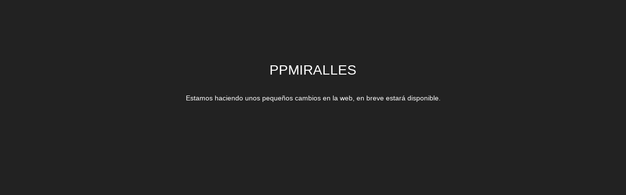

--- FILE ---
content_type: text/html; charset=UTF-8
request_url: https://ppmiralles.com/my-account/
body_size: 451
content:
 <!DOCTYPE HTML PUBLIC "-//W3C//DTD HTML 4.01 Transitional//EN" "http://www.w3.org/TR/html4/loose.dtd">
<html xmlns="http://www.w3.org/1999/xhtml">
    <head>
        <meta http-equiv="Content-Type" content="text/html; charset=UTF-8" />
        <title>
            ppmiralles - Pepe Miralles        </title>
        <style type="text/css">
            
            .headerText {
                width: 550px;
                margin-top: 10%;
                margin-right: auto;
                margin-left: auto;
                font-size: 28px;
                font-weight: normal;
                display: block;
                text-align: center;
            }
            
            .bodyText {
                width: 550px;
                margin-top: 15px;
                margin-right: auto;
                margin-left: auto;
                font-size: 14px;
                font-weight: normal;
                display: block;
                text-align: center;
            }
            
            body {
                margin-left: 0px;
                margin-top: 0px;
                margin-right: 0px;
                margin-bottom: 0px;
                background-color: #222222;
                color: #FFF;
                font-family: Arial, Helvetica, sans-serif;
            }
        </style>
    </head>
    <body>
        <span class="headerText">
            PPMIRALLES        </span>
        <br/>
        <span class="bodyText">
            Estamos haciendo unos pequeños cambios en la web, en breve estará disponible.        </span>
    </body>
</html>
